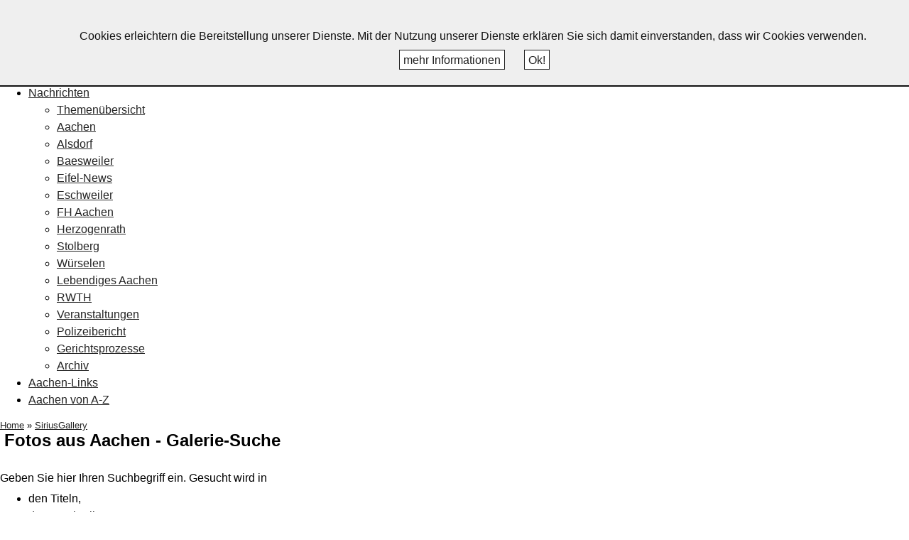

--- FILE ---
content_type: text/html; charset=utf-8
request_url: https://www.lebendiges-aachen.de/modules.php?name=SiriusGallery&act=search&keyword=was
body_size: 4582
content:
<!DOCTYPE html>
<html lang="de" dir="ltr" ><head>
<title>Lebendiges Aachen - SiriusGallery</title>
<meta name="viewport" content="initial-scale = 1.0, maximum-scale = 1.0, user-scalable = no, width = device-width" />
<meta http-equiv="content-type" content="text/html; charset=utf-8" />
<meta http-equiv="X-UA-Compatible" content="IE=edge" />
<meta http-equiv="expires" content="0"/>
<meta name="revisit-after" content="8 days" />
<meta name="language" content="de" />
<meta name="robots" content="index,follow" />
<meta name="resource-type" content="document" />
<meta name="distribution" content="global" />
<meta name="rating" content="general" />
<meta name="author" content="Lebendiges Aachen" />
<meta name="keywords" content="Aachen, Germany, Hystory, historisch, Dreiländereck Photos, Veranstaltungen, Kino, Ausgehen, Grusskarten, Aachen von A-Z, Ausflugsziele, Bücher, Unterkunft, Hotels, Geschichte, Historie, 2.9.5" />
<meta name="generator" content="pragmaMx 2.9.5 - by https://www.pragmaMx.org" />
<meta name="copyright" content="Lebendiges Aachen" />
<meta name="publisher" content="Lebendiges Aachen" />
<meta name="title" content="Lebendiges Aachen - SiriusGallery" />
<meta name="description" content="Fotos und Texte aus der Städteregion Aachen" />
<link rel="stylesheet" type="text/css" href="layout/style/style.css.php?t=tina_2020_15" />
<link rel="icon" href="https://www.lebendiges-aachen.de/favicon.ico" type="image/x-icon" size="any"/>
<link rel="shortcut icon" href="https://www.lebendiges-aachen.de/favicon.ico" type="image/x-icon" />
<link rel="apple-touch-icon" href="https://www.lebendiges-aachen.de/favicon.ico" type="image/x-icon" />
<link rel="stylesheet" type="text/css" href="themes/tina_2020_15/style/style.css" />
<link rel="stylesheet" type="text/css" href="modules/SiriusGallery/templates/default/template.style.css" />
<link rel="stylesheet" type="text/css" href="themes/tina_2020_15/style/style.css" />
<link rel="stylesheet" type="text/css" href="themes/tina_2020_15/style/pragma.css" />
<link rel="stylesheet" type="text/css" href="themes/tina_2020_15/style/hmenu.css" />
<link rel="stylesheet" type="text/css" href="themes/tina_2020_15/style/news.css" />
<link rel="stylesheet" type="text/css" href="themes/tina_2020_15/style/style.responsive.css" />
<link rel="stylesheet" type="text/css" href="themes/tina_2020_15/style/custom.css" />
<link rel="stylesheet" type="text/css" href="modules/SiriusGallery/style/style.css" />
<script type="text/javascript" src="includes/javascript/jquery/jquery.min.js"></script>
<style type="text/css">
/* <![CDATA[ */
.picgallery { width:234px; padding-bottom:10px; }.picgallery img {max-width:180px;max-height:120px;height:auto;} .picgallery a { background-color: ;}.picgallery a:hover {background-color: ;}
.picgallery { width:234px; padding-bottom:10px; }.picgallery img {max-width:180px;max-height:120px;height:auto;} .picgallery a { background-color: #efefef;}.picgallery a:hover {background-color: #cdcdcd;}
/** * This file is part of * pragmaMx - Web Content Management System. * Copyright by pragmaMx Developer Team - https://www.pragmamx.org * $Id: cookiechoices.css 1158 2025-06-26 15:41:00Z PragmaMx $ * * */#pmxChoiceInfo{ background-color: #efefef ; color: #121212; border-bottom:0.15em solid #121212; position:fixed; width:100%; margin:0; left:0;  padding:1.6em; z-index:1000; text-align:center; font-size:1em; }#pmxChoiceInfo a{ background-color: #ffffff; border-color: #060606,#3a3a3a,#3a3a3a,#060606; border-style: solid; border-width: 1px; color: #212121; cursor: pointer; font-size: 1em; margin: .2em; padding: .3em; text-align: center; text-decoration: none !important;}
#pmxChoiceInfo{top:0;}
/* ]]> */
</style>
<script type="text/javascript">
/* <![CDATA[ */
var lang_open = 'Ausklappen';
var lang_close = 'Einklappen';
var mxCLT='864000';
document.addEventListener('DOMContentLoaded', function(event) {cookieChoices.showCookieConsentBar('Cookies erleichtern die Bereitstellung unserer Dienste. Mit der Nutzung unserer Dienste erklären Sie sich damit einverstanden, dass wir Cookies verwenden.','Ok!', 'mehr Informationen', 'index.php?name=legal&act=privacy');});
/* ]]> */
</script>
<script type="text/javascript" src="themes/tina_2020_15/style/script.js"></script>
<script type="text/javascript" src="themes/tina_2020_15/style/script.responsive.js"></script>
<script type="text/javascript" src="includes/javascript/mx_menu.js"></script>
<!--[if lte IE 7]><link rel="stylesheet" href="style/style.ie7.css" media="screen" /><![endif]-->
<meta property="og:title" content="Lebendiges Aachen - SiriusGallery"/>
<meta property="og:description" content="Lebendiges Aachen - SiriusGallery"/>
<meta property="og:type" content="website"/>
<meta property="og:url" content="https://www.lebendiges-aachen.de/modules.php?name=SiriusGallery&act=search&keyword=was"/>
<meta property="og:locale" content="de_DE"/>
<meta property="og:site_name" content="Lebendiges Aachen"/>
<meta property="og:image" content="https://www.lebendiges-aachen.de/images/logo.jpg"/>
<meta property="og:image:width" content="600"/>
<meta property="og:image:height" content="88"/>
<!-- pmx-theme-engine v.2. 1158/2025-06-26 -->
</head>
<body>


<div id="main">     <div class="sheet clearfix"> <header class="header">      <div class="shapes">                      </div>  <h1 class="headline"><a href=".">Lebendiges Aachen</a></h1>                                            </header> 
		<nav class="pmxnav">
				
		<div class="pmxnav-inner">
		
		
<ul class="hmenu">
<li>
<a href="index.php" class="first" title="Lebendiges-Aachen.de">Home</a>
</li>
<li>
<a href="modules.php?name=SiriusGallery" class="current" title="Fotos aus Aachen und mehr">Fotos</a>
</li>
<li>
<a href="modules.php?name=Schedule" title="Veranstaltungen in Aachen">Veranstaltungskalender</a>
</li>
<li>
<a href="modules.php?name=News" class="parent" title="Nachrichten aus Aachen">Nachrichten</a>
<ul>
<li>
<a href="modules.php?name=Topics" class="first">Themenübersicht</a>
</li>
<li>
<a href="modules.php?name=News&amp;topic=2" title="Nachrichten aus Aachen">Aachen</a>
</li>
<li>
<a href="modules.php?name=News&amp;topic=9" title="Nachrichten aus Alsdorf">Alsdorf</a>
</li>
<li>
<a href="modules.php?name=News&amp;topic=16" title="Nachrichten aus Baesweiler">Baesweiler</a>
</li>
<li>
<a href="modules.php?name=News&amp;topic=22" title="Nachrichten aus Monschau, Roetgen und Simmerath ">Eifel-News</a>
</li>
<li>
<a href="modules.php?name=News&amp;topic=15" title="Nachrichten aus Eschweiler">Eschweiler</a>
</li>
<li>
<a href="modules.php?name=News&amp;topic=21">FH Aachen</a>
</li>
<li>
<a href="modules.php?name=News&amp;topic=17" title="Nachrichten aus Herzogenrath">Herzogenrath</a>
</li>
<li>
<a href="modules.php?name=News&amp;topic=19" title="Nachrichten aus Stolberg">Stolberg</a>
</li>
<li>
<a href="modules.php?name=News&amp;topic=20" title="Nachrichten aus Würselen">Würselen</a>
</li>
<li>
<a href="modules.php?name=News&amp;topic=5" title="Nachrichten rund um Lebendiges Aachen">Lebendiges Aachen</a>
</li>
<li>
<a href="modules.php?name=News&amp;topic=14" title="Nachrichten von der RWTH">RWTH</a>
</li>
<li>
<a href="modules.php?name=News&amp;topic=10" title="Veranstaltungen">Veranstaltungen</a>
</li>
<li>
<a href="modules.php?name=News&amp;topic=12" title="Polizeibericht">Polizeibericht</a>
</li>
<li>
<a href="modules.php?name=News&amp;topic=13" title="Gerichtsprozesse und Urteile">Gerichtsprozesse</a>
</li>
<li>
<a href="modules.php?name=Stories_Archive" class="last" title="Archiv Aachener Nachrichten">Archiv</a>
</li>
</ul>
<script type="text/javascript">
/*<![CDATA[*/
/*]]>*/
</script>    </li>
<li>
<a href="modules.php?name=Web_Links" title="Links aus Aachen und der Eifel">Aachen-Links</a>
</li>
<li>
<a href="modules.php?name=Aachen" class="last" title="Enzxklopädie von Aachen">Aachen von A-Z</a>
</li>
</ul>
<script type="text/javascript">
/*<![CDATA[*/
/*]]>*/
</script>  
		
		</div>
		</nav>
 <div class="layout-wrapper">
					                 <div class="content-layout">                     <div class="content-layout-row hideboth">                         <div class="layout-cell content"> 
		<article class="post article">
		<div class="breadcrump"><a href="./" title="Home">Home</a>&nbsp;»&nbsp;<a href="modules.php?name=SiriusGallery" title="SiriusGallery">SiriusGallery</a></div>
		
		
		<!-- START topblock -->
		<div class="topblock">
		
		</div>
		<!-- END topblock -->

		

		
    <div id="pmx-content" class="mod-SiriusGallery">
    <h2>Fotos aus Aachen - Galerie-Suche</h2>
<div class="align-right">&nbsp;&nbsp;&nbsp;&nbsp;&nbsp;</div>




Geben Sie hier Ihren Suchbegriff ein. Gesucht wird in <ul><li> den Titeln,</li><li> der Beschreibung,</li><li> dem Usernamen und</li><li> den Keywords.</li></ul><br/><br /><form action=""  name="searchForm" method="get" class="form"><input type="hidden" value="SiriusGallery" name="name" /><input type="hidden" value="search" name="act" /><input type="text" value="was" name="keyword" maxlength="64" size="40"/><input type="submit" value="Suchen" class="button sgButton"/></form><br /><hr>Der Suchbegriff ist zu kurz, der Suchbegriff muss mindstens 4 Zeichen enthalten!
<div class="content"><a href="modules.php?name=Search&q=was" title="in allen Bereichen suchen nach : was ">in allen Bereichen suchen nach  <b>was</b></a> </div>

 <h3 class="title"></h3>	
 
<div class="sgContainer">

  <div class="sgSheet">
		<div class="picgallery">
		<a href="modules.php?name=SiriusGallery&amp;act=detail&amp;pic=13712" title="Waschbaer" class="" >
        <img src="modules/SiriusGallery/images/2015/thumb/13712-waschbaer_thumb.jpg" title="Waschbaer"  alt="Waschbaer" class="" /><br />
		Waschbaer<br />
		871 Zugriffe<br />
		</a>
		</div>
		</div>
   <div class="sgSheet">
		<div class="picgallery">
		<a href="modules.php?name=SiriusGallery&amp;act=detail&amp;pic=3129" title="Waschbaerbaum" class="" >
        <img src="modules/SiriusGallery/images/thumb/3129-waschbaerbaum_thumb.jpg" title="Waschbaerbaum"  alt="Waschbaerbaum" class="" /><br />
		Waschbaerbaum<br />
		2316 Zugriffe<br />
		</a>
		</div>
		</div>
   <div class="sgSheet">
		<div class="picgallery">
		<a href="modules.php?name=SiriusGallery&amp;act=detail&amp;pic=13603" title="Wanderung Beverbach15" class="" >
        <img src="modules/SiriusGallery/images/2015/thumb/13603-wanderung_beverbach15_thumb.jpg" title="Wanderung Beverbach15"  alt="Wanderung Beverbach15" class="" /><br />
		Wanderung Beverbach15<br />
		1040 Zugriffe<br />
		</a>
		</div>
		</div>
   <div class="sgSheet">
		<div class="picgallery">
		<a href="modules.php?name=SiriusGallery&amp;act=detail&amp;pic=13604" title="Wanderung Beverbach21" class="" >
        <img src="modules/SiriusGallery/images/2015/thumb/13604-wanderung_beverbach21_thumb.jpg" title="Wanderung Beverbach21"  alt="Wanderung Beverbach21" class="" /><br />
		Wanderung Beverbach21<br />
		1043 Zugriffe<br />
		</a>
		</div>
		</div>
   <div class="sgSheet">
		<div class="picgallery">
		<a href="modules.php?name=SiriusGallery&amp;act=detail&amp;pic=13605" title="Wanderung Beverbach24" class="" >
        <img src="modules/SiriusGallery/images/2015/thumb/13605-wanderung_beverbach24_thumb.jpg" title="Wanderung Beverbach24"  alt="Wanderung Beverbach24" class="" /><br />
		Wanderung Beverbach24<br />
		1102 Zugriffe<br />
		</a>
		</div>
		</div>
   <div class="sgSheet">
		<div class="picgallery">
		<a href="modules.php?name=SiriusGallery&amp;act=detail&amp;pic=13606" title="Wanderung Beverbach19" class="" >
        <img src="modules/SiriusGallery/images/2015/thumb/13606-wanderung_beverbach19_thumb.jpg" title="Wanderung Beverbach19"  alt="Wanderung Beverbach19" class="" /><br />
		Wanderung Beverbach19<br />
		1047 Zugriffe<br />
		</a>
		</div>
		</div>
   <div class="sgSheet">
		<div class="picgallery">
		<a href="modules.php?name=SiriusGallery&amp;act=detail&amp;pic=13607" title="Wanderung Beverbach16" class="" >
        <img src="modules/SiriusGallery/images/2015/thumb/13607-wanderung_beverbach16_thumb.jpg" title="Wanderung Beverbach16"  alt="Wanderung Beverbach16" class="" /><br />
		Wanderung Beverbach16<br />
		1048 Zugriffe<br />
		</a>
		</div>
		</div>
   <div class="sgSheet">
		<div class="picgallery">
		<a href="modules.php?name=SiriusGallery&amp;act=detail&amp;pic=13608" title="Wanderung Beverbach22" class="" >
        <img src="modules/SiriusGallery/images/2015/thumb/13608-wanderung_beverbach22_thumb.jpg" title="Wanderung Beverbach22"  alt="Wanderung Beverbach22" class="" /><br />
		Wanderung Beverbach22<br />
		1030 Zugriffe<br />
		</a>
		</div>
		</div>
   <div class="sgSheet">
		<div class="picgallery">
		<a href="modules.php?name=SiriusGallery&amp;act=detail&amp;pic=13609" title="Wanderung Beverbach18" class="" >
        <img src="modules/SiriusGallery/images/2015/thumb/13609-wanderung_beverbach18_thumb.jpg" title="Wanderung Beverbach18"  alt="Wanderung Beverbach18" class="" /><br />
		Wanderung Beverbach18<br />
		1253 Zugriffe<br />
		</a>
		</div>
		</div>
   <div class="sgSheet">
		<div class="picgallery">
		<a href="modules.php?name=SiriusGallery&amp;act=detail&amp;pic=13610" title="Wanderung Beverbach23" class="" >
        <img src="modules/SiriusGallery/images/2015/thumb/13610-wanderung_beverbach23_thumb.jpg" title="Wanderung Beverbach23"  alt="Wanderung Beverbach23" class="" /><br />
		Wanderung Beverbach23<br />
		1001 Zugriffe<br />
		</a>
		</div>
		</div>
   <div class="sgSheet">
		<div class="picgallery">
		<a href="modules.php?name=SiriusGallery&amp;act=detail&amp;pic=13611" title="Wanderung Beverbach14" class="" >
        <img src="modules/SiriusGallery/images/2015/thumb/13611-wanderung_beverbach14_thumb.jpg" title="Wanderung Beverbach14"  alt="Wanderung Beverbach14" class="" /><br />
		Wanderung Beverbach14<br />
		1046 Zugriffe<br />
		</a>
		</div>
		</div>
   <div class="sgSheet">
		<div class="picgallery">
		<a href="modules.php?name=SiriusGallery&amp;act=detail&amp;pic=13612" title="Wanderung Beverbach17" class="" >
        <img src="modules/SiriusGallery/images/2015/thumb/13612-wanderung_beverbach17_thumb.jpg" title="Wanderung Beverbach17"  alt="Wanderung Beverbach17" class="" /><br />
		Wanderung Beverbach17<br />
		1124 Zugriffe<br />
		</a>
		</div>
		</div>
   <div class="sgSheet">
		<div class="picgallery">
		<a href="modules.php?name=SiriusGallery&amp;act=detail&amp;pic=13613" title="Wanderung Beverbach20" class="" >
        <img src="modules/SiriusGallery/images/2015/thumb/13613-wanderung_beverbach20_thumb.jpg" title="Wanderung Beverbach20"  alt="Wanderung Beverbach20" class="" /><br />
		Wanderung Beverbach20<br />
		1042 Zugriffe<br />
		</a>
		</div>
		</div>
   <div class="sgSheet">
		<div class="picgallery">
		<a href="modules.php?name=SiriusGallery&amp;act=detail&amp;pic=17530" title="Wassenberg4" class="" >
        <img src="modules/SiriusGallery/images/2015/thumb/17530-wassenberg4_thumb.jpg" title="Wassenberg4"  alt="Wassenberg4" class="" /><br />
		Wassenberg4<br />
		554 Zugriffe<br />
		</a>
		</div>
		</div>
   <div class="sgSheet">
		<div class="picgallery">
		<a href="modules.php?name=SiriusGallery&amp;act=detail&amp;pic=17531" title="Wassenberg10" class="" >
        <img src="modules/SiriusGallery/images/2015/thumb/17531-wassenberg10_thumb.jpg" title="Wassenberg10"  alt="Wassenberg10" class="" /><br />
		Wassenberg10<br />
		565 Zugriffe<br />
		</a>
		</div>
		</div>
   <div class="sgSheet">
		<div class="picgallery">
		<a href="modules.php?name=SiriusGallery&amp;act=detail&amp;pic=17532" title="Wassenberg14" class="" >
        <img src="modules/SiriusGallery/images/2015/thumb/17532-wassenberg14_thumb.jpg" title="Wassenberg14"  alt="Wassenberg14" class="" /><br />
		Wassenberg14<br />
		545 Zugriffe<br />
		</a>
		</div>
		</div>
   <div class="sgSheet">
		<div class="picgallery">
		<a href="modules.php?name=SiriusGallery&amp;act=detail&amp;pic=17533" title="Wassenberg16" class="" >
        <img src="modules/SiriusGallery/images/2015/thumb/17533-wassenberg16_thumb.jpg" title="Wassenberg16"  alt="Wassenberg16" class="" /><br />
		Wassenberg16<br />
		534 Zugriffe<br />
		</a>
		</div>
		</div>
   <div class="sgSheet">
		<div class="picgallery">
		<a href="modules.php?name=SiriusGallery&amp;act=detail&amp;pic=17534" title="Wassenberg21" class="" >
        <img src="modules/SiriusGallery/images/2015/thumb/17534-wassenberg21_thumb.jpg" title="Wassenberg21"  alt="Wassenberg21" class="" /><br />
		Wassenberg21<br />
		575 Zugriffe<br />
		</a>
		</div>
		</div>
   <div class="sgSheet">
		<div class="picgallery">
		<a href="modules.php?name=SiriusGallery&amp;act=detail&amp;pic=17535" title="Wassenberg24" class="" >
        <img src="modules/SiriusGallery/images/2015/thumb/17535-wassenberg24_thumb.jpg" title="Wassenberg24"  alt="Wassenberg24" class="" /><br />
		Wassenberg24<br />
		561 Zugriffe<br />
		</a>
		</div>
		</div>
   <div class="sgSheet">
		<div class="picgallery">
		<a href="modules.php?name=SiriusGallery&amp;act=detail&amp;pic=17536" title="Wassenberg25" class="" >
        <img src="modules/SiriusGallery/images/2015/thumb/17536-wassenberg25_thumb.jpg" title="Wassenberg25"  alt="Wassenberg25" class="" /><br />
		Wassenberg25<br />
		565 Zugriffe<br />
		</a>
		</div>
		</div>
   <div class="sgSheet">
		<div class="picgallery">
		<a href="modules.php?name=SiriusGallery&amp;act=detail&amp;pic=17537" title="Wassenberg33" class="" >
        <img src="modules/SiriusGallery/images/2015/thumb/17537-wassenberg33_thumb.jpg" title="Wassenberg33"  alt="Wassenberg33" class="" /><br />
		Wassenberg33<br />
		534 Zugriffe<br />
		</a>
		</div>
		</div>
   <div class="sgSheet">
		<div class="picgallery">
		<a href="modules.php?name=SiriusGallery&amp;act=detail&amp;pic=17538" title="Wassenberg45" class="" >
        <img src="modules/SiriusGallery/images/2015/thumb/17538-wassenberg45_thumb.jpg" title="Wassenberg45"  alt="Wassenberg45" class="" /><br />
		Wassenberg45<br />
		529 Zugriffe<br />
		</a>
		</div>
		</div>
   <div class="sgSheet">
		<div class="picgallery">
		<a href="modules.php?name=SiriusGallery&amp;act=detail&amp;pic=17539" title="Wassenberg47" class="" >
        <img src="modules/SiriusGallery/images/2015/thumb/17539-wassenberg47_thumb.jpg" title="Wassenberg47"  alt="Wassenberg47" class="" /><br />
		Wassenberg47<br />
		520 Zugriffe<br />
		</a>
		</div>
		</div>
   <div class="sgSheet">
		<div class="picgallery">
		<a href="modules.php?name=SiriusGallery&amp;act=detail&amp;pic=17540" title="Wassenberg52" class="" >
        <img src="modules/SiriusGallery/images/2015/thumb/17540-wassenberg52_thumb.jpg" title="Wassenberg52"  alt="Wassenberg52" class="" /><br />
		Wassenberg52<br />
		526 Zugriffe<br />
		</a>
		</div>
		</div>
   <div class="sgSheet">
		<div class="picgallery">
		<a href="modules.php?name=SiriusGallery&amp;act=detail&amp;pic=17541" title="Wassenberg53" class="" >
        <img src="modules/SiriusGallery/images/2015/thumb/17541-wassenberg53_thumb.jpg" title="Wassenberg53"  alt="Wassenberg53" class="" /><br />
		Wassenberg53<br />
		561 Zugriffe<br />
		</a>
		</div>
		</div>
   <div class="sgSheet">
		<div class="picgallery">
		<a href="modules.php?name=SiriusGallery&amp;act=detail&amp;pic=17542" title="Wassenberg59" class="" >
        <img src="modules/SiriusGallery/images/2015/thumb/17542-wassenberg59_thumb.jpg" title="Wassenberg59"  alt="Wassenberg59" class="" /><br />
		Wassenberg59<br />
		534 Zugriffe<br />
		</a>
		</div>
		</div>
   <div class="sgSheet">
		<div class="picgallery">
		<a href="modules.php?name=SiriusGallery&amp;act=detail&amp;pic=17543" title="Wassenberg83" class="" >
        <img src="modules/SiriusGallery/images/2015/thumb/17543-wassenberg83_thumb.jpg" title="Wassenberg83"  alt="Wassenberg83" class="" /><br />
		Wassenberg83<br />
		495 Zugriffe<br />
		</a>
		</div>
		</div>
   <div class="sgSheet">
		<div class="picgallery">
		<a href="modules.php?name=SiriusGallery&amp;act=detail&amp;pic=17544" title="Wassenberg85" class="" >
        <img src="modules/SiriusGallery/images/2015/thumb/17544-wassenberg85_thumb.jpg" title="Wassenberg85"  alt="Wassenberg85" class="" /><br />
		Wassenberg85<br />
		549 Zugriffe<br />
		</a>
		</div>
		</div>
 	
</div>

<div class="sg-clear">&nbsp;</div>
 


<div class="align-right" ><a class="tiny" href='&#104;&#116;&#116;&#112;://&#119;&#119;&#119;.&#116;&#101;&#99;&#109;&#117;.&#100;&#101;' target="_blank" 
		title="S&#105;&#114;&#105;&#117;&#115;G&#97;&#108;&#108;&#101;&#114;&#121; &#98;&#121; T&#101;&#99;&#109;&#117;">&copy;&Dagger;tp&Dagger;</a></div>
    </div>

		
		<!-- START bottomblock -->
		<div class="bottomblock">
		
		</div>
		<!-- END bottomblock -->
		
		</article>
	</div>                     </div>                 </div>             </div><footer class="footer"> <div class="content-layout">     <div class="content-layout-row">     <div class="layout-cell" style="width: 100%">         <p style="text-align: center;">&nbsp;&nbsp;&nbsp;&nbsp;<br></p>     </div>     </div> </div> <div class="content-layout">     <div class="content-layout-row">     <div class="layout-cell" style="width: 100%">         <p><br></p>     </div>     </div> </div> <div class="content-layout">     <div class="content-layout-row">     <div class="layout-cell" style="width: 50%">         <ul>
	<li>&nbsp;&nbsp;&nbsp; <a href="modules.php?name=legal">Nutzungsbedingungen</a></li>
	<li>&nbsp;&nbsp;&nbsp; <a href="modules.php?name=legal&amp;act=privacy">Datenschutzerkl&auml;rung</a></li>
	<li>&nbsp;&nbsp;&nbsp; <a href="modules.php?name=Impressum">Impressum</a></li>
	<li>&nbsp;&nbsp;&nbsp; <a href="modules.php?name=Feedback">Kontakt</a></li>
</ul>

<ul>
	<li>&nbsp;&nbsp;&nbsp; <a href="modules.php?name=Recommend_Us">Uns empfehlen</a></li>
	<li>&nbsp;&nbsp;&nbsp; <a href="modules.php?name=Statistics">Statistik</a></li>
	<li>&nbsp;&nbsp;&nbsp; <a href="modules.php?name=Your_Account">Mein Account</a></li>
	<li>&nbsp;&nbsp;&nbsp; <a href="modules.php?name=User_Registration">Benutzer Anmeldung</a></li>
</ul>
     </div><div class="layout-cell" style="width: 50%">         <p style="text-align: right;"><span style="text-align: left;"><p>Alle Logos und Warenzeichen auf dieser Seite sind Eigentum der jeweiligen Besitzer und Lizenzhalter.<br />Im übrigen gilt Haftungsausschluss. Weitere Details finden Sie im <a href="modules.php?name=Impressum">Impressum</a>.</p>
<p>Die Artikel sind geistiges Eigentum des/der jeweiligen Autoren,<br />alles andere &copy; by <a
href="https://www.lebendiges-aachen.de">Lebendiges Aachen</a></p>
<p>Diese Webseite basiert auf pragmaMx 2.9.5.</p></span>&nbsp;&nbsp;<br></p>     </div>     </div> </div>      <p class="page-footer">         <span id="footnote-links">Designed by <a href="http://www.tecmu.de" target="_blank">TECMU</a></span>     </p> </footer>      </div> </div>   <div class="hidden hide"> 
		<div class="block clearfix">
		 
		</div>
		 
		<div class="block clearfix">
		
		</div>
		</div>

<script type="text/javascript" src="plugins/CookieBar/cookiechoices/cookiechoices.js"></script>

</body></html>